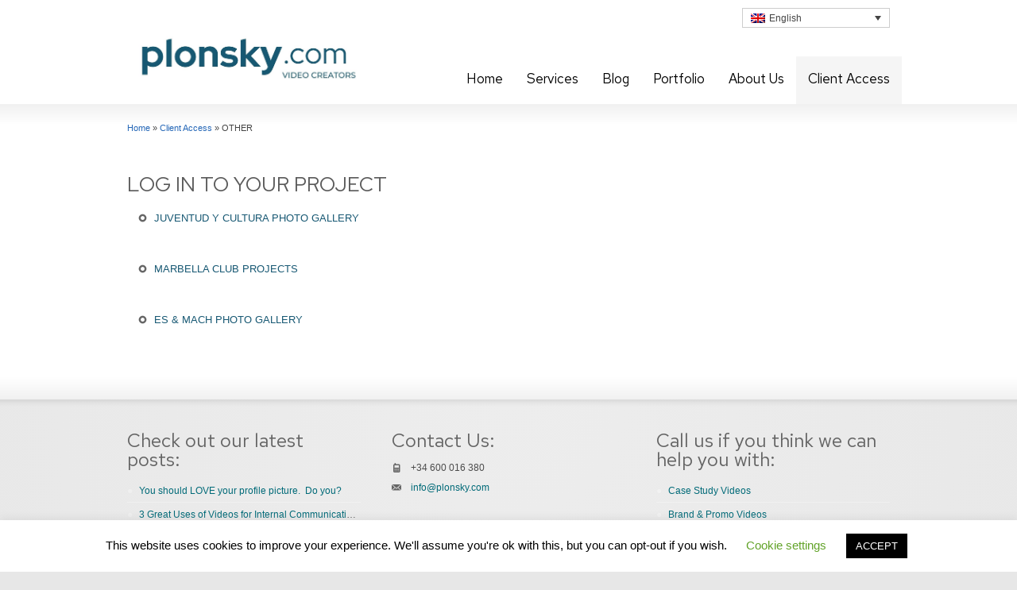

--- FILE ---
content_type: text/html; charset=UTF-8
request_url: https://plonsky.com/client-access/other/
body_size: 18162
content:
<!DOCTYPE html>
<!--[if gt IE 8]><!--> <html class="no-js" lang="en-US"> <!--<![endif]-->
<head>
<meta charset="UTF-8" />
<!--[if IE]>
<meta http-equiv="X-UA-Compatible" content="IE=edge,chrome=1" />
<![endif]-->
<meta name="viewport" content="width=device-width, minimum-scale=1.0, initial-scale=1.0, user-scalable=no" />
<!-- Theme Favicons -->
<link rel="apple-touch-icon" sizes="144x144" href="https://plonsky.com/wp-content/themes/striking_r/images/apple-touch-icon.png" />
<meta name="msapplication-config" content="none"/>
<!-- Feeds and Pingback -->
<link rel="profile" href="https://gmpg.org/xfn/11" />
<link rel="alternate" type="application/rss+xml" title="Plonsky Productions RSS2 Feed" href="https://plonsky.com/feed/" /> 
<link rel="pingback" href="https://plonsky.com/xmlrpc.php" />
<title>OTHER | Plonsky Productions | International video company based in Europe</title>
<meta name='robots' content='max-image-preview:large' />
<link rel="alternate" hreflang="en-us" href="https://plonsky.com/client-access/other/" />
<link rel="alternate" hreflang="es-es" href="https://plonsky.com/es/area-de-clientes/otros/" />
<link rel="alternate" hreflang="x-default" href="https://plonsky.com/client-access/other/" />

<!-- Google Tag Manager for WordPress by gtm4wp.com -->
<script data-cfasync="false" data-pagespeed-no-defer>
	var gtm4wp_datalayer_name = "dataLayer";
	var dataLayer = dataLayer || [];
</script>
<!-- End Google Tag Manager for WordPress by gtm4wp.com --><link rel='dns-prefetch' href='//www.googletagmanager.com' />
<link rel="alternate" type="application/rss+xml" title="Plonsky Productions &raquo; Feed" href="https://plonsky.com/feed/" />
<link rel="alternate" title="oEmbed (JSON)" type="application/json+oembed" href="https://plonsky.com/wp-json/oembed/1.0/embed?url=https%3A%2F%2Fplonsky.com%2Fclient-access%2Fother%2F" />
<link rel="alternate" title="oEmbed (XML)" type="text/xml+oembed" href="https://plonsky.com/wp-json/oembed/1.0/embed?url=https%3A%2F%2Fplonsky.com%2Fclient-access%2Fother%2F&#038;format=xml" />
<style id='wp-img-auto-sizes-contain-inline-css' type='text/css'>
img:is([sizes=auto i],[sizes^="auto," i]){contain-intrinsic-size:3000px 1500px}
/*# sourceURL=wp-img-auto-sizes-contain-inline-css */
</style>
<style id='wp-emoji-styles-inline-css' type='text/css'>

	img.wp-smiley, img.emoji {
		display: inline !important;
		border: none !important;
		box-shadow: none !important;
		height: 1em !important;
		width: 1em !important;
		margin: 0 0.07em !important;
		vertical-align: -0.1em !important;
		background: none !important;
		padding: 0 !important;
	}
/*# sourceURL=wp-emoji-styles-inline-css */
</style>
<link rel='stylesheet' id='wp-block-library-css' href='https://plonsky.com/wp-includes/css/dist/block-library/style.min.css?ver=39a85f646c65612d171d2af50af43b2d' type='text/css' media='all' />
<style id='global-styles-inline-css' type='text/css'>
:root{--wp--preset--aspect-ratio--square: 1;--wp--preset--aspect-ratio--4-3: 4/3;--wp--preset--aspect-ratio--3-4: 3/4;--wp--preset--aspect-ratio--3-2: 3/2;--wp--preset--aspect-ratio--2-3: 2/3;--wp--preset--aspect-ratio--16-9: 16/9;--wp--preset--aspect-ratio--9-16: 9/16;--wp--preset--color--black: #000000;--wp--preset--color--cyan-bluish-gray: #abb8c3;--wp--preset--color--white: #ffffff;--wp--preset--color--pale-pink: #f78da7;--wp--preset--color--vivid-red: #cf2e2e;--wp--preset--color--luminous-vivid-orange: #ff6900;--wp--preset--color--luminous-vivid-amber: #fcb900;--wp--preset--color--light-green-cyan: #7bdcb5;--wp--preset--color--vivid-green-cyan: #00d084;--wp--preset--color--pale-cyan-blue: #8ed1fc;--wp--preset--color--vivid-cyan-blue: #0693e3;--wp--preset--color--vivid-purple: #9b51e0;--wp--preset--gradient--vivid-cyan-blue-to-vivid-purple: linear-gradient(135deg,rgb(6,147,227) 0%,rgb(155,81,224) 100%);--wp--preset--gradient--light-green-cyan-to-vivid-green-cyan: linear-gradient(135deg,rgb(122,220,180) 0%,rgb(0,208,130) 100%);--wp--preset--gradient--luminous-vivid-amber-to-luminous-vivid-orange: linear-gradient(135deg,rgb(252,185,0) 0%,rgb(255,105,0) 100%);--wp--preset--gradient--luminous-vivid-orange-to-vivid-red: linear-gradient(135deg,rgb(255,105,0) 0%,rgb(207,46,46) 100%);--wp--preset--gradient--very-light-gray-to-cyan-bluish-gray: linear-gradient(135deg,rgb(238,238,238) 0%,rgb(169,184,195) 100%);--wp--preset--gradient--cool-to-warm-spectrum: linear-gradient(135deg,rgb(74,234,220) 0%,rgb(151,120,209) 20%,rgb(207,42,186) 40%,rgb(238,44,130) 60%,rgb(251,105,98) 80%,rgb(254,248,76) 100%);--wp--preset--gradient--blush-light-purple: linear-gradient(135deg,rgb(255,206,236) 0%,rgb(152,150,240) 100%);--wp--preset--gradient--blush-bordeaux: linear-gradient(135deg,rgb(254,205,165) 0%,rgb(254,45,45) 50%,rgb(107,0,62) 100%);--wp--preset--gradient--luminous-dusk: linear-gradient(135deg,rgb(255,203,112) 0%,rgb(199,81,192) 50%,rgb(65,88,208) 100%);--wp--preset--gradient--pale-ocean: linear-gradient(135deg,rgb(255,245,203) 0%,rgb(182,227,212) 50%,rgb(51,167,181) 100%);--wp--preset--gradient--electric-grass: linear-gradient(135deg,rgb(202,248,128) 0%,rgb(113,206,126) 100%);--wp--preset--gradient--midnight: linear-gradient(135deg,rgb(2,3,129) 0%,rgb(40,116,252) 100%);--wp--preset--font-size--small: 13px;--wp--preset--font-size--medium: 20px;--wp--preset--font-size--large: 36px;--wp--preset--font-size--x-large: 42px;--wp--preset--spacing--20: 0.44rem;--wp--preset--spacing--30: 0.67rem;--wp--preset--spacing--40: 1rem;--wp--preset--spacing--50: 1.5rem;--wp--preset--spacing--60: 2.25rem;--wp--preset--spacing--70: 3.38rem;--wp--preset--spacing--80: 5.06rem;--wp--preset--shadow--natural: 6px 6px 9px rgba(0, 0, 0, 0.2);--wp--preset--shadow--deep: 12px 12px 50px rgba(0, 0, 0, 0.4);--wp--preset--shadow--sharp: 6px 6px 0px rgba(0, 0, 0, 0.2);--wp--preset--shadow--outlined: 6px 6px 0px -3px rgb(255, 255, 255), 6px 6px rgb(0, 0, 0);--wp--preset--shadow--crisp: 6px 6px 0px rgb(0, 0, 0);}:where(.is-layout-flex){gap: 0.5em;}:where(.is-layout-grid){gap: 0.5em;}body .is-layout-flex{display: flex;}.is-layout-flex{flex-wrap: wrap;align-items: center;}.is-layout-flex > :is(*, div){margin: 0;}body .is-layout-grid{display: grid;}.is-layout-grid > :is(*, div){margin: 0;}:where(.wp-block-columns.is-layout-flex){gap: 2em;}:where(.wp-block-columns.is-layout-grid){gap: 2em;}:where(.wp-block-post-template.is-layout-flex){gap: 1.25em;}:where(.wp-block-post-template.is-layout-grid){gap: 1.25em;}.has-black-color{color: var(--wp--preset--color--black) !important;}.has-cyan-bluish-gray-color{color: var(--wp--preset--color--cyan-bluish-gray) !important;}.has-white-color{color: var(--wp--preset--color--white) !important;}.has-pale-pink-color{color: var(--wp--preset--color--pale-pink) !important;}.has-vivid-red-color{color: var(--wp--preset--color--vivid-red) !important;}.has-luminous-vivid-orange-color{color: var(--wp--preset--color--luminous-vivid-orange) !important;}.has-luminous-vivid-amber-color{color: var(--wp--preset--color--luminous-vivid-amber) !important;}.has-light-green-cyan-color{color: var(--wp--preset--color--light-green-cyan) !important;}.has-vivid-green-cyan-color{color: var(--wp--preset--color--vivid-green-cyan) !important;}.has-pale-cyan-blue-color{color: var(--wp--preset--color--pale-cyan-blue) !important;}.has-vivid-cyan-blue-color{color: var(--wp--preset--color--vivid-cyan-blue) !important;}.has-vivid-purple-color{color: var(--wp--preset--color--vivid-purple) !important;}.has-black-background-color{background-color: var(--wp--preset--color--black) !important;}.has-cyan-bluish-gray-background-color{background-color: var(--wp--preset--color--cyan-bluish-gray) !important;}.has-white-background-color{background-color: var(--wp--preset--color--white) !important;}.has-pale-pink-background-color{background-color: var(--wp--preset--color--pale-pink) !important;}.has-vivid-red-background-color{background-color: var(--wp--preset--color--vivid-red) !important;}.has-luminous-vivid-orange-background-color{background-color: var(--wp--preset--color--luminous-vivid-orange) !important;}.has-luminous-vivid-amber-background-color{background-color: var(--wp--preset--color--luminous-vivid-amber) !important;}.has-light-green-cyan-background-color{background-color: var(--wp--preset--color--light-green-cyan) !important;}.has-vivid-green-cyan-background-color{background-color: var(--wp--preset--color--vivid-green-cyan) !important;}.has-pale-cyan-blue-background-color{background-color: var(--wp--preset--color--pale-cyan-blue) !important;}.has-vivid-cyan-blue-background-color{background-color: var(--wp--preset--color--vivid-cyan-blue) !important;}.has-vivid-purple-background-color{background-color: var(--wp--preset--color--vivid-purple) !important;}.has-black-border-color{border-color: var(--wp--preset--color--black) !important;}.has-cyan-bluish-gray-border-color{border-color: var(--wp--preset--color--cyan-bluish-gray) !important;}.has-white-border-color{border-color: var(--wp--preset--color--white) !important;}.has-pale-pink-border-color{border-color: var(--wp--preset--color--pale-pink) !important;}.has-vivid-red-border-color{border-color: var(--wp--preset--color--vivid-red) !important;}.has-luminous-vivid-orange-border-color{border-color: var(--wp--preset--color--luminous-vivid-orange) !important;}.has-luminous-vivid-amber-border-color{border-color: var(--wp--preset--color--luminous-vivid-amber) !important;}.has-light-green-cyan-border-color{border-color: var(--wp--preset--color--light-green-cyan) !important;}.has-vivid-green-cyan-border-color{border-color: var(--wp--preset--color--vivid-green-cyan) !important;}.has-pale-cyan-blue-border-color{border-color: var(--wp--preset--color--pale-cyan-blue) !important;}.has-vivid-cyan-blue-border-color{border-color: var(--wp--preset--color--vivid-cyan-blue) !important;}.has-vivid-purple-border-color{border-color: var(--wp--preset--color--vivid-purple) !important;}.has-vivid-cyan-blue-to-vivid-purple-gradient-background{background: var(--wp--preset--gradient--vivid-cyan-blue-to-vivid-purple) !important;}.has-light-green-cyan-to-vivid-green-cyan-gradient-background{background: var(--wp--preset--gradient--light-green-cyan-to-vivid-green-cyan) !important;}.has-luminous-vivid-amber-to-luminous-vivid-orange-gradient-background{background: var(--wp--preset--gradient--luminous-vivid-amber-to-luminous-vivid-orange) !important;}.has-luminous-vivid-orange-to-vivid-red-gradient-background{background: var(--wp--preset--gradient--luminous-vivid-orange-to-vivid-red) !important;}.has-very-light-gray-to-cyan-bluish-gray-gradient-background{background: var(--wp--preset--gradient--very-light-gray-to-cyan-bluish-gray) !important;}.has-cool-to-warm-spectrum-gradient-background{background: var(--wp--preset--gradient--cool-to-warm-spectrum) !important;}.has-blush-light-purple-gradient-background{background: var(--wp--preset--gradient--blush-light-purple) !important;}.has-blush-bordeaux-gradient-background{background: var(--wp--preset--gradient--blush-bordeaux) !important;}.has-luminous-dusk-gradient-background{background: var(--wp--preset--gradient--luminous-dusk) !important;}.has-pale-ocean-gradient-background{background: var(--wp--preset--gradient--pale-ocean) !important;}.has-electric-grass-gradient-background{background: var(--wp--preset--gradient--electric-grass) !important;}.has-midnight-gradient-background{background: var(--wp--preset--gradient--midnight) !important;}.has-small-font-size{font-size: var(--wp--preset--font-size--small) !important;}.has-medium-font-size{font-size: var(--wp--preset--font-size--medium) !important;}.has-large-font-size{font-size: var(--wp--preset--font-size--large) !important;}.has-x-large-font-size{font-size: var(--wp--preset--font-size--x-large) !important;}
/*# sourceURL=global-styles-inline-css */
</style>

<style id='classic-theme-styles-inline-css' type='text/css'>
/*! This file is auto-generated */
.wp-block-button__link{color:#fff;background-color:#32373c;border-radius:9999px;box-shadow:none;text-decoration:none;padding:calc(.667em + 2px) calc(1.333em + 2px);font-size:1.125em}.wp-block-file__button{background:#32373c;color:#fff;text-decoration:none}
/*# sourceURL=/wp-includes/css/classic-themes.min.css */
</style>
<link rel='stylesheet' id='cookie-law-info-css' href='https://plonsky.com/wp-content/plugins/cookie-law-info/legacy/public/css/cookie-law-info-public.css?ver=3.3.9.1' type='text/css' media='all' />
<link rel='stylesheet' id='cookie-law-info-gdpr-css' href='https://plonsky.com/wp-content/plugins/cookie-law-info/legacy/public/css/cookie-law-info-gdpr.css?ver=3.3.9.1' type='text/css' media='all' />
<link rel='stylesheet' id='SFSImainCss-css' href='https://plonsky.com/wp-content/plugins/ultimate-social-media-icons/css/sfsi-style.css?ver=2.9.6' type='text/css' media='all' />
<link rel='stylesheet' id='wpml-legacy-dropdown-0-css' href='https://plonsky.com/wp-content/plugins/sitepress-multilingual-cms/templates/language-switchers/legacy-dropdown/style.min.css?ver=1' type='text/css' media='all' />
<style id='wpml-legacy-dropdown-0-inline-css' type='text/css'>
.wpml-ls-sidebars-sidebar-top-area{background-color:#eeeeee;}.wpml-ls-sidebars-sidebar-top-area, .wpml-ls-sidebars-sidebar-top-area .wpml-ls-sub-menu, .wpml-ls-sidebars-sidebar-top-area a {border-color:#cdcdcd;}.wpml-ls-sidebars-sidebar-top-area a, .wpml-ls-sidebars-sidebar-top-area .wpml-ls-sub-menu a, .wpml-ls-sidebars-sidebar-top-area .wpml-ls-sub-menu a:link, .wpml-ls-sidebars-sidebar-top-area li:not(.wpml-ls-current-language) .wpml-ls-link, .wpml-ls-sidebars-sidebar-top-area li:not(.wpml-ls-current-language) .wpml-ls-link:link {color:#444444;background-color:#ffffff;}.wpml-ls-sidebars-sidebar-top-area .wpml-ls-sub-menu a:hover,.wpml-ls-sidebars-sidebar-top-area .wpml-ls-sub-menu a:focus, .wpml-ls-sidebars-sidebar-top-area .wpml-ls-sub-menu a:link:hover, .wpml-ls-sidebars-sidebar-top-area .wpml-ls-sub-menu a:link:focus {color:#000000;background-color:#eeeeee;}.wpml-ls-sidebars-sidebar-top-area .wpml-ls-current-language > a {color:#444444;background-color:#ffffff;}.wpml-ls-sidebars-sidebar-top-area .wpml-ls-current-language:hover>a, .wpml-ls-sidebars-sidebar-top-area .wpml-ls-current-language>a:focus {color:#000000;background-color:#eeeeee;}
.wpml-ls-sidebars-sidebar-top-area{background-color:#eeeeee;}.wpml-ls-sidebars-sidebar-top-area, .wpml-ls-sidebars-sidebar-top-area .wpml-ls-sub-menu, .wpml-ls-sidebars-sidebar-top-area a {border-color:#cdcdcd;}.wpml-ls-sidebars-sidebar-top-area a, .wpml-ls-sidebars-sidebar-top-area .wpml-ls-sub-menu a, .wpml-ls-sidebars-sidebar-top-area .wpml-ls-sub-menu a:link, .wpml-ls-sidebars-sidebar-top-area li:not(.wpml-ls-current-language) .wpml-ls-link, .wpml-ls-sidebars-sidebar-top-area li:not(.wpml-ls-current-language) .wpml-ls-link:link {color:#444444;background-color:#ffffff;}.wpml-ls-sidebars-sidebar-top-area .wpml-ls-sub-menu a:hover,.wpml-ls-sidebars-sidebar-top-area .wpml-ls-sub-menu a:focus, .wpml-ls-sidebars-sidebar-top-area .wpml-ls-sub-menu a:link:hover, .wpml-ls-sidebars-sidebar-top-area .wpml-ls-sub-menu a:link:focus {color:#000000;background-color:#eeeeee;}.wpml-ls-sidebars-sidebar-top-area .wpml-ls-current-language > a {color:#444444;background-color:#ffffff;}.wpml-ls-sidebars-sidebar-top-area .wpml-ls-current-language:hover>a, .wpml-ls-sidebars-sidebar-top-area .wpml-ls-current-language>a:focus {color:#000000;background-color:#eeeeee;}
.wpml-ls-statics-shortcode_actions{background-color:#eeeeee;}.wpml-ls-statics-shortcode_actions, .wpml-ls-statics-shortcode_actions .wpml-ls-sub-menu, .wpml-ls-statics-shortcode_actions a {border-color:#cdcdcd;}.wpml-ls-statics-shortcode_actions a, .wpml-ls-statics-shortcode_actions .wpml-ls-sub-menu a, .wpml-ls-statics-shortcode_actions .wpml-ls-sub-menu a:link, .wpml-ls-statics-shortcode_actions li:not(.wpml-ls-current-language) .wpml-ls-link, .wpml-ls-statics-shortcode_actions li:not(.wpml-ls-current-language) .wpml-ls-link:link {color:#444444;background-color:#ffffff;}.wpml-ls-statics-shortcode_actions .wpml-ls-sub-menu a:hover,.wpml-ls-statics-shortcode_actions .wpml-ls-sub-menu a:focus, .wpml-ls-statics-shortcode_actions .wpml-ls-sub-menu a:link:hover, .wpml-ls-statics-shortcode_actions .wpml-ls-sub-menu a:link:focus {color:#000000;background-color:#eeeeee;}.wpml-ls-statics-shortcode_actions .wpml-ls-current-language > a {color:#444444;background-color:#ffffff;}.wpml-ls-statics-shortcode_actions .wpml-ls-current-language:hover>a, .wpml-ls-statics-shortcode_actions .wpml-ls-current-language>a:focus {color:#000000;background-color:#eeeeee;}
/*# sourceURL=wpml-legacy-dropdown-0-inline-css */
</style>
<link rel='stylesheet' id='wpml-legacy-horizontal-list-0-css' href='https://plonsky.com/wp-content/plugins/sitepress-multilingual-cms/templates/language-switchers/legacy-list-horizontal/style.min.css?ver=1' type='text/css' media='all' />
<style id='wpml-legacy-horizontal-list-0-inline-css' type='text/css'>
.wpml-ls-statics-footer{background-color:#eeeeee;}.wpml-ls-statics-footer, .wpml-ls-statics-footer .wpml-ls-sub-menu, .wpml-ls-statics-footer a {border-color:#cdcdcd;}.wpml-ls-statics-footer a, .wpml-ls-statics-footer .wpml-ls-sub-menu a, .wpml-ls-statics-footer .wpml-ls-sub-menu a:link, .wpml-ls-statics-footer li:not(.wpml-ls-current-language) .wpml-ls-link, .wpml-ls-statics-footer li:not(.wpml-ls-current-language) .wpml-ls-link:link {color:#444444;background-color:#ffffff;}.wpml-ls-statics-footer .wpml-ls-sub-menu a:hover,.wpml-ls-statics-footer .wpml-ls-sub-menu a:focus, .wpml-ls-statics-footer .wpml-ls-sub-menu a:link:hover, .wpml-ls-statics-footer .wpml-ls-sub-menu a:link:focus {color:#000000;background-color:#eeeeee;}.wpml-ls-statics-footer .wpml-ls-current-language > a {color:#444444;background-color:#ffffff;}.wpml-ls-statics-footer .wpml-ls-current-language:hover>a, .wpml-ls-statics-footer .wpml-ls-current-language>a:focus {color:#000000;background-color:#eeeeee;}
/*# sourceURL=wpml-legacy-horizontal-list-0-inline-css */
</style>
<link rel='stylesheet' id='cms-navigation-style-base-css' href='https://plonsky.com/wp-content/plugins/wpml-cms-nav/res/css/cms-navigation-base.css?ver=1.5.6' type='text/css' media='screen' />
<link rel='stylesheet' id='cms-navigation-style-css' href='https://plonsky.com/wp-content/plugins/wpml-cms-nav/res/css/cms-navigation.css?ver=1.5.6' type='text/css' media='screen' />
<link rel='stylesheet' id='theme-themeicons-style-css' href='https://plonsky.com/wp-content/themes/striking_r/icons/themeicons/style.min.css?ver=39a85f646c65612d171d2af50af43b2d' type='text/css' media='all' />
<link rel='stylesheet' id='theme-style-css' href='https://plonsky.com/wp-content/themes/striking_r/css/screen.min.css?ver=39a85f646c65612d171d2af50af43b2d' type='text/css' media='all' />
<link rel='stylesheet' id='theme-icons-awesome-css' href='https://plonsky.com/wp-content/themes/striking_r/icons/awesome/css/font-awesome.min.css?ver=39a85f646c65612d171d2af50af43b2d' type='text/css' media='all' />
<link rel='stylesheet' id='theme-responsive-css' href='https://plonsky.com/wp-content/themes/striking_r/css/responsive.min.css?ver=39a85f646c65612d171d2af50af43b2d' type='text/css' media='all' />
<link rel='stylesheet' id='theme-skin-css' href='https://plonsky.com/wp-content/uploads/strikingr/skin.css?ver=1.747.731.989' type='text/css' media='all' />
<link rel='stylesheet' id='theme-google-font|Be-Vietnam:300-css' href='https://fonts.googleapis.com/css?family=Be+Vietnam%3A300&#038;subset=latin%2Clatin-ext&#038;ver=6.9' type='text/css' media='all' />
<link rel='stylesheet' id='theme-google-font|Red-Hat-Display-css' href='https://fonts.googleapis.com/css?family=Red+Hat+Display&#038;ver=6.9' type='text/css' media='all' />
<link rel='stylesheet' id='theme-google-font|Red-Hat-Display:400italic-css' href='https://fonts.googleapis.com/css?family=Red+Hat+Display%3A400italic&#038;ver=6.9' type='text/css' media='all' />
<link rel='stylesheet' id='theme-google-font|Red-Hat-Text-css' href='https://fonts.googleapis.com/css?family=Red+Hat+Text&#038;ver=6.9' type='text/css' media='all' />
<link rel='stylesheet' id='theme-google-font|Red-Hat-Text:500-css' href='https://fonts.googleapis.com/css?family=Red+Hat+Text%3A500&#038;ver=6.9' type='text/css' media='all' />
<script type="text/javascript" src="https://plonsky.com/wp-includes/js/jquery/jquery.min.js?ver=3.7.1" id="jquery-core-js"></script>
<script type="text/javascript" src="https://plonsky.com/wp-includes/js/jquery/jquery-migrate.min.js?ver=3.4.1" id="jquery-migrate-js"></script>
<script type="text/javascript" id="cookie-law-info-js-extra">
/* <![CDATA[ */
var Cli_Data = {"nn_cookie_ids":[],"cookielist":[],"non_necessary_cookies":[],"ccpaEnabled":"","ccpaRegionBased":"","ccpaBarEnabled":"","strictlyEnabled":["necessary","obligatoire"],"ccpaType":"gdpr","js_blocking":"","custom_integration":"","triggerDomRefresh":"","secure_cookies":""};
var cli_cookiebar_settings = {"animate_speed_hide":"500","animate_speed_show":"500","background":"#FFF","border":"#b1a6a6c2","border_on":"","button_1_button_colour":"#000","button_1_button_hover":"#000000","button_1_link_colour":"#fff","button_1_as_button":"1","button_1_new_win":"","button_2_button_colour":"#333","button_2_button_hover":"#292929","button_2_link_colour":"#444","button_2_as_button":"","button_2_hidebar":"","button_3_button_colour":"#000","button_3_button_hover":"#000000","button_3_link_colour":"#fff","button_3_as_button":"1","button_3_new_win":"","button_4_button_colour":"#000","button_4_button_hover":"#000000","button_4_link_colour":"#62a329","button_4_as_button":"","button_7_button_colour":"#61a229","button_7_button_hover":"#4e8221","button_7_link_colour":"#fff","button_7_as_button":"1","button_7_new_win":"","font_family":"inherit","header_fix":"","notify_animate_hide":"1","notify_animate_show":"","notify_div_id":"#cookie-law-info-bar","notify_position_horizontal":"right","notify_position_vertical":"bottom","scroll_close":"","scroll_close_reload":"","accept_close_reload":"","reject_close_reload":"","showagain_tab":"1","showagain_background":"#fff","showagain_border":"#000","showagain_div_id":"#cookie-law-info-again","showagain_x_position":"100px","text":"#000","show_once_yn":"1","show_once":"10000","logging_on":"","as_popup":"","popup_overlay":"1","bar_heading_text":"","cookie_bar_as":"banner","popup_showagain_position":"bottom-right","widget_position":"left"};
var log_object = {"ajax_url":"https://plonsky.com/wp-admin/admin-ajax.php"};
//# sourceURL=cookie-law-info-js-extra
/* ]]> */
</script>
<script type="text/javascript" src="https://plonsky.com/wp-content/plugins/cookie-law-info/legacy/public/js/cookie-law-info-public.js?ver=3.3.9.1" id="cookie-law-info-js"></script>
<script type="text/javascript" src="//plonsky.com/wp-content/plugins/revslider/sr6/assets/js/rbtools.min.js?ver=6.7.25" async id="tp-tools-js"></script>
<script type="text/javascript" src="//plonsky.com/wp-content/plugins/revslider/sr6/assets/js/rs6.min.js?ver=6.7.25" async id="revmin-js"></script>
<script type="text/javascript" src="https://plonsky.com/wp-content/plugins/sitepress-multilingual-cms/templates/language-switchers/legacy-dropdown/script.min.js?ver=1" id="wpml-legacy-dropdown-0-js"></script>
<script type="text/javascript" src="https://plonsky.com/wp-content/themes/striking_r/js/jquery.fancybox.min.js?ver=2.1.5" id="jquery-fancybox-js"></script>
<script type="text/javascript" src="https://plonsky.com/wp-content/themes/striking_r/js/custom.combine.js?ver=39a85f646c65612d171d2af50af43b2d" id="custom-js-js"></script>
<link rel="https://api.w.org/" href="https://plonsky.com/wp-json/" /><link rel="alternate" title="JSON" type="application/json" href="https://plonsky.com/wp-json/wp/v2/pages/5707" /><link rel="canonical" href="https://plonsky.com/client-access/other/" />
<meta name="generator" content="WPML ver:4.8.6 stt:1,2;" />

<meta http-equiv="X-UA-Compatible" content="chrome=1" /><meta name="generator" content="Site Kit by Google 1.170.0" /><meta name="generator" content="Striking Multiflex Framework Extension Plugin v2.4.2 - Build : 23 december 2024" />
<meta name="follow.[base64]" content="8Wy8xlErKvev5jcZpBWC"/>
<!-- Google Tag Manager for WordPress by gtm4wp.com -->
<!-- GTM Container placement set to footer -->
<script data-cfasync="false" data-pagespeed-no-defer>
	var dataLayer_content = {"pagePostType":"page","pagePostType2":"single-page","pagePostAuthor":"mgrandela"};
	dataLayer.push( dataLayer_content );
</script>
<script data-cfasync="false" data-pagespeed-no-defer>
(function(w,d,s,l,i){w[l]=w[l]||[];w[l].push({'gtm.start':
new Date().getTime(),event:'gtm.js'});var f=d.getElementsByTagName(s)[0],
j=d.createElement(s),dl=l!='dataLayer'?'&l='+l:'';j.async=true;j.src=
'//www.googletagmanager.com/gtm.js?id='+i+dl;f.parentNode.insertBefore(j,f);
})(window,document,'script','dataLayer','GTM-5BS5KXR');
</script>
<!-- End Google Tag Manager for WordPress by gtm4wp.com --><script type="text/javascript">var theme_url='https://plonsky.com/wp-content/themes/striking_r';
var image_url='https://plonsky.com/wp-content/themes/striking_r/images';
var responsve_image_resize=true;
var responsive_image_upsize_only=true;
var images_have_resized_once=false;
var fancybox_options = {
	skin:'theme',
	title_type:'float',
	width:800,
	height:600,
	autoSize:true,
	autoWidth:false,
	autoHeight:false,
	fitToView:false,
	aspectRatio:false,
	arrows:true,
	closeBtn:true,
	closeClick:false,
	nextClick:false,
	autoPlay:false,
	playSpeed:3000,
	preload:3,
	loop:true,
	thumbnail:true,
	thumbnail_width:50,
	thumbnail_height:50,
	thumbnail_position:'bottom'
};
var pie_progress_bar_color = "#175873",
	pie_progress_track_color = "#e5e5e5";
var gallery_loading_speed = 100;
var nav2select_indentString = "–";
var nav2select_defaultText = "Navigate to...";
var responsive_menu_location = "manual";
var responsive_menu_position = "";
var theme_retina_multiplier="2x";
var theme_global_post_id=5707;</script>

<!-- Google Tag Manager snippet added by Site Kit -->
<script type="text/javascript">
/* <![CDATA[ */

			( function( w, d, s, l, i ) {
				w[l] = w[l] || [];
				w[l].push( {'gtm.start': new Date().getTime(), event: 'gtm.js'} );
				var f = d.getElementsByTagName( s )[0],
					j = d.createElement( s ), dl = l != 'dataLayer' ? '&l=' + l : '';
				j.async = true;
				j.src = 'https://www.googletagmanager.com/gtm.js?id=' + i + dl;
				f.parentNode.insertBefore( j, f );
			} )( window, document, 'script', 'dataLayer', 'GTM-5BS5KXR' );
			
/* ]]> */
</script>

<!-- End Google Tag Manager snippet added by Site Kit -->
<meta name="generator" content="Powered by Slider Revolution 6.7.25 - responsive, Mobile-Friendly Slider Plugin for WordPress with comfortable drag and drop interface." />
<script>function setREVStartSize(e){
			//window.requestAnimationFrame(function() {
				window.RSIW = window.RSIW===undefined ? window.innerWidth : window.RSIW;
				window.RSIH = window.RSIH===undefined ? window.innerHeight : window.RSIH;
				try {
					var pw = document.getElementById(e.c).parentNode.offsetWidth,
						newh;
					pw = pw===0 || isNaN(pw) || (e.l=="fullwidth" || e.layout=="fullwidth") ? window.RSIW : pw;
					e.tabw = e.tabw===undefined ? 0 : parseInt(e.tabw);
					e.thumbw = e.thumbw===undefined ? 0 : parseInt(e.thumbw);
					e.tabh = e.tabh===undefined ? 0 : parseInt(e.tabh);
					e.thumbh = e.thumbh===undefined ? 0 : parseInt(e.thumbh);
					e.tabhide = e.tabhide===undefined ? 0 : parseInt(e.tabhide);
					e.thumbhide = e.thumbhide===undefined ? 0 : parseInt(e.thumbhide);
					e.mh = e.mh===undefined || e.mh=="" || e.mh==="auto" ? 0 : parseInt(e.mh,0);
					if(e.layout==="fullscreen" || e.l==="fullscreen")
						newh = Math.max(e.mh,window.RSIH);
					else{
						e.gw = Array.isArray(e.gw) ? e.gw : [e.gw];
						for (var i in e.rl) if (e.gw[i]===undefined || e.gw[i]===0) e.gw[i] = e.gw[i-1];
						e.gh = e.el===undefined || e.el==="" || (Array.isArray(e.el) && e.el.length==0)? e.gh : e.el;
						e.gh = Array.isArray(e.gh) ? e.gh : [e.gh];
						for (var i in e.rl) if (e.gh[i]===undefined || e.gh[i]===0) e.gh[i] = e.gh[i-1];
											
						var nl = new Array(e.rl.length),
							ix = 0,
							sl;
						e.tabw = e.tabhide>=pw ? 0 : e.tabw;
						e.thumbw = e.thumbhide>=pw ? 0 : e.thumbw;
						e.tabh = e.tabhide>=pw ? 0 : e.tabh;
						e.thumbh = e.thumbhide>=pw ? 0 : e.thumbh;
						for (var i in e.rl) nl[i] = e.rl[i]<window.RSIW ? 0 : e.rl[i];
						sl = nl[0];
						for (var i in nl) if (sl>nl[i] && nl[i]>0) { sl = nl[i]; ix=i;}
						var m = pw>(e.gw[ix]+e.tabw+e.thumbw) ? 1 : (pw-(e.tabw+e.thumbw)) / (e.gw[ix]);
						newh =  (e.gh[ix] * m) + (e.tabh + e.thumbh);
					}
					var el = document.getElementById(e.c);
					if (el!==null && el) el.style.height = newh+"px";
					el = document.getElementById(e.c+"_wrapper");
					if (el!==null && el) {
						el.style.height = newh+"px";
						el.style.display = "block";
					}
				} catch(e){
					console.log("Failure at Presize of Slider:" + e)
				}
			//});
		  };</script>
<link rel='stylesheet' id='rs-plugin-settings-css' href='//plonsky.com/wp-content/plugins/revslider/sr6/assets/css/rs6.css?ver=6.7.25' type='text/css' media='all' />
<style id='rs-plugin-settings-inline-css' type='text/css'>
#rs-demo-id {}
/*# sourceURL=rs-plugin-settings-inline-css */
</style>
</head>
<body data-rsssl=1 class="wp-singular page-template-default page page-id-5707 page-parent page-child parent-pageid-3773 wp-theme-striking_r sfsi_actvite_theme_default responsive has-shadow has-gradient current-language-english  no-featured-header">
		<!-- Google Tag Manager (noscript) snippet added by Site Kit -->
		<noscript>
			<iframe src="https://www.googletagmanager.com/ns.html?id=GTM-5BS5KXR" height="0" width="0" style="display:none;visibility:hidden"></iframe>
		</noscript>
		<!-- End Google Tag Manager (noscript) snippet added by Site Kit -->
		<div class="body-wrapper">
<header id="header">
	<div class="inner">
		<div id="logo" class="theme_logo_img" itemscope="itemscope" itemtype="https://schema.org/Organisation" ><a href="https://plonsky.com/" itemprop="url" ><img class="site-logo ie_png" width="300" height="109" src="https://plonsky.com/wp-content/uploads/2025/01/Plonsky-Logo-2-White-1000x1000-rect.jpg" title="Plonsky Productions" alt="" itemprop="logo" /></a></div><div id="top_area"><section id="icl_lang_sel_widget-6" class="widget widget_icl_lang_sel_widget">
<div
	 class="wpml-ls-sidebars-sidebar-top-area wpml-ls wpml-ls-legacy-dropdown js-wpml-ls-legacy-dropdown" id="lang_sel">
	<ul role="menu">

		<li role="none" tabindex="0" class="wpml-ls-slot-sidebar-top-area wpml-ls-item wpml-ls-item-en wpml-ls-current-language wpml-ls-first-item wpml-ls-item-legacy-dropdown">
			<a href="#" class="js-wpml-ls-item-toggle wpml-ls-item-toggle lang_sel_sel icl-en" role="menuitem" title="Switch to English">
                            <img
            class="wpml-ls-flag iclflag"
            src="https://plonsky.com/wp-content/plugins/sitepress-multilingual-cms/res/flags/en.png"
            alt=""
            
            
    /><span class="wpml-ls-native icl_lang_sel_native" role="menuitem">English</span></a>

			<ul class="wpml-ls-sub-menu" role="menu">
				
					<li class="icl-es wpml-ls-slot-sidebar-top-area wpml-ls-item wpml-ls-item-es wpml-ls-last-item" role="none">
						<a href="https://plonsky.com/es/area-de-clientes/otros/" class="wpml-ls-link" role="menuitem" aria-label="Switch to Español" title="Switch to Español">
                                        <img
            class="wpml-ls-flag iclflag"
            src="https://plonsky.com/wp-content/plugins/sitepress-multilingual-cms/res/flags/es.png"
            alt=""
            
            
    /><span class="wpml-ls-native icl_lang_sel_native" lang="es">Español</span></a>
					</li>

							</ul>

		</li>

	</ul>
</div>
</section></div>		<nav id="navigation" class="jqueryslidemenu"><ul id="menu-navigation" class="menu"><li ><a href="https://plonsky.com">Home</a></li><li class="page_item page-item-39939 page_item_has_children has-children"><a href="https://plonsky.com/services/">Services</a>
<ul class='children'>
	<li class="page_item page-item-1627"><a href="https://plonsky.com/services/corporate/">Brand &#038; Promo Videos</a></li>
	<li class="page_item page-item-37845"><a href="https://plonsky.com/services/case-study-videos/">Case Study Videos</a></li>
	<li class="page_item page-item-39902"><a href="https://plonsky.com/services/events-incentives/">Events and Incentives Photo and Video</a></li>
	<li class="page_item page-item-39737"><a href="https://plonsky.com/services/documentaries/">Documentaries</a></li>
	<li class="page_item page-item-40591"><a href="https://plonsky.com/services/videoconsulting/">Video Consulting</a></li>
	<li class="page_item page-item-40765"><a href="https://plonsky.com/services/training/">Training: Eloquence for Presentations</a></li>
	<li class="page_item page-item-42317"><a href="https://plonsky.com/services/photography-services/">Architectural Photography</a></li>
	<li class="page_item page-item-1836"><a href="https://plonsky.com/services/hospitality/">Tourism &#038; Hospitality</a></li>
	<li class="page_item page-item-39751"><a href="https://plonsky.com/services/music-videos/">Music Videos</a></li>
	<li class="page_item page-item-42369"><a href="https://plonsky.com/services/corporate-photography/">Corporate Photography</a></li>
	<li class="page_item page-item-1782"><a href="https://plonsky.com/services/lipdubs/">Team Building Videos</a></li>
</ul>
</li>
<li class="page_item page-item-40569"><a href="https://plonsky.com/blog/">Blog</a></li>
<li class="page_item page-item-39889"><a href="https://plonsky.com/our-portfolio/">Portfolio</a></li>
<li class="page_item page-item-40060"><a href="https://plonsky.com/about-us-2/">About Us</a></li>
<li class="page_item page-item-3773 page_item_has_children current_page_ancestor current_page_parent has-children"><a href="https://plonsky.com/client-access/">Client Access</a>
<ul class='children'>
	<li class="page_item page-item-3784"><a href="https://plonsky.com/client-access/abbott/">ABBOTT</a></li>
	<li class="page_item page-item-3786"><a href="https://plonsky.com/client-access/amex-gbt/">AMERICAN EXPRESS GBT</a></li>
	<li class="page_item page-item-8280"><a href="https://plonsky.com/client-access/audi/">AUDI</a></li>
	<li class="page_item page-item-39611"><a href="https://plonsky.com/client-access/autobello/">AUTOBELLO</a></li>
	<li class="page_item page-item-39613"><a href="https://plonsky.com/client-access/circo-de-los-horrores/">CIRCO DE LOS HORRORES</a></li>
	<li class="page_item page-item-8255"><a href="https://plonsky.com/client-access/circulo-de-empresarios/">CÍRCULO DE EMPRESARIOS</a></li>
	<li class="page_item page-item-3779"><a href="https://plonsky.com/client-access/cisco-projects/">CISCO</a></li>
	<li class="page_item page-item-3788"><a href="https://plonsky.com/client-access/deloitte-projects/">DELOITTE</a></li>
	<li class="page_item page-item-20629"><a href="https://plonsky.com/client-access/dornier/">DORNIER</a></li>
	<li class="page_item page-item-40514"><a href="https://plonsky.com/client-access/gilead/">GILEAD</a></li>
	<li class="page_item page-item-39615"><a href="https://plonsky.com/client-access/fed-espanola-de-futbol/">FED. ESPAÑOLA DE FUTBOL</a></li>
	<li class="page_item page-item-6581"><a href="https://plonsky.com/client-access/hexagone-tours/">HEXAGONE TOURS</a></li>
	<li class="page_item page-item-12487"><a href="https://plonsky.com/client-access/louis-vuitton/">LOUIS VUITTON</a></li>
	<li class="page_item page-item-10814"><a href="https://plonsky.com/client-access/marbella-club-2/">MARBELLA CLUB HOTEL</a></li>
	<li class="page_item page-item-11156"><a href="https://plonsky.com/client-access/michelin/">MICHELIN</a></li>
	<li class="page_item page-item-12074"><a href="https://plonsky.com/client-access/mkmedia/">MKMEDIA</a></li>
	<li class="page_item page-item-11943"><a href="https://plonsky.com/client-access/nedap/">NEDAP</a></li>
	<li class="page_item page-item-42896 page_item_has_children has-children"><a href="https://plonsky.com/client-access/paragon28/">PARAGON28</a>
	<ul class='children'>
		<li class="page_item page-item-42899"><a href="https://plonsky.com/client-access/paragon28/ism-2023-photos-weds-thurs/">ISM 2023 PHOTOS WEDS. &#038; THURS.</a></li>
		<li class="page_item page-item-42905"><a href="https://plonsky.com/client-access/paragon28/ism-2023-photos-friday/">ISM 2023 PHOTOS FRIDAY</a></li>
		<li class="page_item page-item-42910"><a href="https://plonsky.com/client-access/paragon28/ism-2023-photos-saturday/">ISM 2023 PHOTOS SATURDAY</a></li>
		<li class="page_item page-item-44875"><a href="https://plonsky.com/client-access/paragon28/ism-2023-photos-gala-dinner/">ISM 2023 PHOTOS GALA DINNER</a></li>
		<li class="page_item page-item-42914"><a href="https://plonsky.com/client-access/paragon28/ism-2023-video/">ISM 2023 VIDEO</a></li>
	</ul>
</li>
	<li class="page_item page-item-45701 page_item_has_children has-children"><a href="https://plonsky.com/client-access/phenox/">PHENOX</a>
	<ul class='children'>
		<li class="page_item page-item-45706"><a href="https://plonsky.com/client-access/phenox/kick-off-23-photos-mon/">KICK OFF 23 PHOTOS MON.</a></li>
		<li class="page_item page-item-45708"><a href="https://plonsky.com/client-access/phenox/45708-2/">KICK OFF 23 PHOTOS TUES.</a></li>
		<li class="page_item page-item-45711"><a href="https://plonsky.com/client-access/phenox/kick-off-23-photos-weds/">KICK OFF 23 PHOTOS WEDS.</a></li>
		<li class="page_item page-item-47566"><a href="https://plonsky.com/client-access/phenox/event-video-2023/">EVENT VIDEO 2023</a></li>
	</ul>
</li>
	<li class="page_item page-item-12050"><a href="https://plonsky.com/client-access/prosegur/">PROSEGUR</a></li>
	<li class="page_item page-item-39619"><a href="https://plonsky.com/client-access/rozalen/">ROZALEN</a></li>
	<li class="page_item page-item-4320"><a href="https://plonsky.com/client-access/roca-projects/">ROCA</a></li>
	<li class="page_item page-item-10802"><a href="https://plonsky.com/client-access/telecable/">TELECABLE</a></li>
	<li class="page_item page-item-39617"><a href="https://plonsky.com/client-access/san-lorenzo-de-el-escorial/">SL DE EL ESCORIAL</a></li>
	<li class="page_item page-item-6654"><a href="https://plonsky.com/client-access/volkswagen/">VOLKSWAGEN</a></li>
	<li class="page_item page-item-25896 page_item_has_children has-children"><a href="https://plonsky.com/client-access/wright-medical/">WRIGHT MEDICAL</a>
	<ul class='children'>
		<li class="page_item page-item-33112"><a href="https://plonsky.com/client-access/wright-medical/ism18-videos/">ISM 2018 VIDEOS</a></li>
		<li class="page_item page-item-26088"><a href="https://plonsky.com/client-access/wright-medical/ism-2017-photos-1/">ISM 2017 PHOTOS SUNDAY</a></li>
		<li class="page_item page-item-26097"><a href="https://plonsky.com/client-access/wright-medical/ism-2017-photos-2/">ISM 2017 PHOTOS MONDAY</a></li>
		<li class="page_item page-item-26100"><a href="https://plonsky.com/client-access/wright-medical/ism-2017-photos-3/">ISM 2017 PHOTOS TUESDAY</a></li>
		<li class="page_item page-item-26103"><a href="https://plonsky.com/client-access/wright-medical/ism-2017-photos-4/">ISM 2017 PHOTOS WEDNESDAY</a></li>
		<li class="page_item page-item-26066"><a href="https://plonsky.com/client-access/wright-medical/ism-2017-videos/">ISM 2017 VIDEOS</a></li>
	</ul>
</li>
	<li class="page_item page-item-5707 page_item_has_children current_page_item has-children"><a href="https://plonsky.com/client-access/other/" aria-current="page">OTHER</a>
	<ul class='children'>
		<li class="page_item page-item-41094"><a href="https://plonsky.com/client-access/other/mgi/">MGI</a></li>
		<li class="page_item page-item-9910"><a href="https://plonsky.com/client-access/other/juventud-y-cultura/">JUVENTUD Y CULTURA</a></li>
		<li class="page_item page-item-6842 page_item_has_children has-children"><a href="https://plonsky.com/client-access/other/plonsky/">PLONSKY</a>
		<ul class='children'>
			<li class="page_item page-item-8271"><a href="https://plonsky.com/client-access/other/plonsky/plonsky-project-management/">Plonsky Project Management</a></li>
			<li class="page_item page-item-37737"><a href="https://plonsky.com/client-access/other/plonsky/plonsky-event-showcase/">PLONSKY EVENT SHOWCASE</a></li>
			<li class="page_item page-item-30772"><a href="https://plonsky.com/client-access/other/plonsky/juego-plonsky/">Juego Plonsky</a></li>
			<li class="page_item page-item-12147"><a href="https://plonsky.com/client-access/other/plonsky/event-photo/">Event Photo</a></li>
		</ul>
</li>
		<li class="page_item page-item-6838"><a href="https://plonsky.com/client-access/other/csj/">CSJ</a></li>
		<li class="page_item page-item-5706"><a href="https://plonsky.com/client-access/other/esmach/">ES &#038; MACH</a></li>
	</ul>
</li>
</ul>
</li>
</ul></nav>	</div>
</header>
<div id="page">
	<div class="inner ">
		<section id="breadcrumbs"><div class="breadcrumb breadcrumbs" itemtype="https://schema.org/BreadcrumbList" itemscope="itemscope" ><div class="breadcrumbs-plus theme-breadcrumbs"><span itemprop="itemListElement" itemscope="itemscope" itemtype="https://schema.org/ListItem" ><a href="https://plonsky.com/" class="home" itemprop="item" ><span itemprop="name" >Home</span></a><meta itemprop="position" content="1"  /></span> <span class='separator'>&raquo;</span> <span itemprop="itemListElement" itemscope="itemscope" itemtype="https://schema.org/ListItem" ><a href="https://plonsky.com/client-access/" title="Client Access" itemprop="item" ><span itemprop="name" >Client Access</span></a><meta itemprop="position" content="2"  /></span> <span class='separator'>&raquo;</span> <span itemprop="name" >OTHER</span></div></div></section>		<div id="main">
			<div class="entry content entry-content type-page">
	<p><H3>LOG IN TO YOUR PROJECT</H3></p>
<ul class="list1 list_color_gray">
<a href="https://plonsky.com/client-access/other/juventud-y-cultura/" title="Juventud y Cultura" target="_blank" rel="noopener noreferrer"></p>
<li>JUVENTUD Y CULTURA PHOTO GALLERY</li>
<p></a><br />
<a href="https://plonsky.com/client-access/marbella-club-2/"></p>
<li>MARBELLA CLUB PROJECTS</li>
<p></a><br />
<a href="https://plonsky.com/client-access/other/esmach/" title="ES &#038; MACH" target="_blank" rel="noopener noreferrer"></p>
<li>ES &#038; MACH PHOTO GALLERY</li>
<p></a>
</ul>
			<div class="clearboth"></div>
</div>						<div class="clearboth"></div>
		</div>
				<div class="clearboth"></div>
	</div>
</div>
<footer id="footer">
<div id="footer-widget-area" class="footer-widget-area">
	<div id="footer_shadow"></div>
	<div class="inner">
			<div id="footer_widget_area_one" class="one_third">
		<section id="recent-posts-2" class="widget widget_recent_entries">
		<h3 class="widgettitle">Check out our latest posts:</h3>
		<ul>
											<li>
					<a href="https://plonsky.com/how-to-take-great-profile-photos/">You should LOVE your profile picture.&nbsp; Do you?</a>
									</li>
											<li>
					<a href="https://plonsky.com/3-great-uses-of-videos-for-internal-communications/">3 Great Uses of Videos for Internal Communications</a>
									</li>
											<li>
					<a href="https://plonsky.com/40981/">Your workforce feeling disconnected?</a>
									</li>
											<li>
					<a href="https://plonsky.com/video-blog-essential-lighting-sound-tips/">Video Blog: Essential Lighting &#038; Sound Tips</a>
									</li>
											<li>
					<a href="https://plonsky.com/while-looking-at-the-silver-lining/">While looking at the silver lining</a>
									</li>
					</ul>

		</section><section id="icl_lang_sel_widget-6" class="widget widget_icl_lang_sel_widget">
<div
	 class="wpml-ls-sidebars-sidebar-top-area wpml-ls wpml-ls-legacy-dropdown js-wpml-ls-legacy-dropdown" id="lang_sel">
	<ul role="menu">

		<li role="none" tabindex="0" class="wpml-ls-slot-sidebar-top-area wpml-ls-item wpml-ls-item-en wpml-ls-current-language wpml-ls-first-item wpml-ls-item-legacy-dropdown">
			<a href="#" class="js-wpml-ls-item-toggle wpml-ls-item-toggle lang_sel_sel icl-en" role="menuitem" title="Switch to English">
                            <img
            class="wpml-ls-flag iclflag"
            src="https://plonsky.com/wp-content/plugins/sitepress-multilingual-cms/res/flags/en.png"
            alt=""
            
            
    /><span class="wpml-ls-native icl_lang_sel_native" role="menuitem">English</span></a>

			<ul class="wpml-ls-sub-menu" role="menu">
				
					<li class="icl-es wpml-ls-slot-sidebar-top-area wpml-ls-item wpml-ls-item-es wpml-ls-last-item" role="none">
						<a href="https://plonsky.com/es/area-de-clientes/otros/" class="wpml-ls-link" role="menuitem" aria-label="Switch to Español" title="Switch to Español">
                                        <img
            class="wpml-ls-flag iclflag"
            src="https://plonsky.com/wp-content/plugins/sitepress-multilingual-cms/res/flags/es.png"
            alt=""
            
            
    /><span class="wpml-ls-native icl_lang_sel_native" lang="es">Español</span></a>
					</li>

							</ul>

		</li>

	</ul>
</div>
</section></div>
			<div id="footer_widget_area_two" class="one_third"><section id="contact_info-3" class="widget widget_contact_info"><h3 class="widgettitle">Contact Us:</h3>			<div class="contact_info_wrap">
						
						<p><span class="icon_text icon_cellphone gray">+34 600 016 380</span></p>						<p><a href="mailto:info*plonsky.com" class="icon_text icon_email gray">info*plonsky.com</a></p>															</div>
		</section><section id="social-7" class="widget widget_social"><h3 class="widgettitle">Síguenos en:</h3>		<div class="social_wrap social_animation_fade komodomedia_16">
			<a href="https://www.facebook.com/plonskyproductions" rel="nofollow" target="_blank"><img width="16" height="16"  src="https://plonsky.com/wp-content/themes/striking_r/images/social/komodomedia_16/facebook_16.png" alt="Síguenos en: Facebook" title="Síguenos en: Facebook"/></a><a href="https://instagram.com/mikeplonsky?igshid=dkti1f4gdjen" rel="nofollow" target="_blank"><img width="16" height="16"  src="https://plonsky.com/wp-content/themes/striking_r/images/social/komodomedia_16/instagram_16.png" alt="Síguenos en: Instagram" title="Síguenos en: Instagram"/></a><a href="http://linkedin.com/in/mike-plonsky-14bbb118" rel="nofollow" target="_blank"><img width="16" height="16"  src="https://plonsky.com/wp-content/themes/striking_r/images/social/komodomedia_16/linkedin_16.png" alt="Síguenos en: LinkedIn" title="Síguenos en: LinkedIn"/></a><a href="https://vimeo.com/user1918525" rel="nofollow" target="_blank"><img width="16" height="16"  src="https://plonsky.com/wp-content/themes/striking_r/images/social/komodomedia_16/vimeo_16.png" alt="Síguenos en: Vimeo" title="Síguenos en: Vimeo"/></a><a href="https://www.youtube.com/channel/UCOrn_R8arB0dO_ov1Ft2vXg" rel="nofollow" target="_blank"><img width="16" height="16"  src="https://plonsky.com/wp-content/themes/striking_r/images/social/komodomedia_16/youtube_16.png" alt="Síguenos en: YouTube" title="Síguenos en: YouTube"/></a>		</div>
		</section></div>
			<div id="footer_widget_area_three" class="one_third last"><section id="nav_menu-8" class="widget widget_nav_menu"><h3 class="widgettitle">Call us if you think we can help you with:</h3><div class="menu-footer-menu-container"><ul id="menu-footer-menu" class="menu"><li id="menu-item-40761" class="menu-item menu-item-type-post_type menu-item-object-page menu-item-40761"><a href="https://plonsky.com/services/case-study-videos/">Case Study Videos</a></li>
<li id="menu-item-2344" class="menu-item menu-item-type-post_type menu-item-object-page menu-item-2344"><a href="https://plonsky.com/services/corporate/">Brand &#038; Promo Videos</a></li>
<li id="menu-item-40760" class="menu-item menu-item-type-post_type menu-item-object-page menu-item-40760"><a href="https://plonsky.com/services/events-incentives/">Events and Incentives Photo and Video</a></li>
<li id="menu-item-42248" class="menu-item menu-item-type-post_type menu-item-object-page menu-item-42248"><a href="https://plonsky.com/services/internal-communication-videos/">Internal Communications Videos</a></li>
<li id="menu-item-41026" class="menu-item menu-item-type-post_type menu-item-object-page menu-item-41026"><a href="https://plonsky.com/services/videoconsulting/">Video Consulting</a></li>
<li id="menu-item-42357" class="menu-item menu-item-type-post_type menu-item-object-page menu-item-42357"><a href="https://plonsky.com/services/photography-services/">Architectural Photography</a></li>
<li id="menu-item-40762" class="menu-item menu-item-type-post_type menu-item-object-page menu-item-40762"><a href="https://plonsky.com/services/documentaries/">Documentaries</a></li>
<li id="menu-item-2348" class="menu-item menu-item-type-post_type menu-item-object-page menu-item-2348"><a href="https://plonsky.com/services/lipdubs/">Team Building Videos</a></li>
<li id="menu-item-41027" class="menu-item menu-item-type-post_type menu-item-object-page menu-item-41027"><a href="https://plonsky.com/services/training/">Training: Eloquence for Presentations</a></li>
<li id="menu-item-2346" class="menu-item menu-item-type-post_type menu-item-object-page menu-item-2346"><a href="https://plonsky.com/ourwork/film-foto/">Film &#038; Photo</a></li>
<li id="menu-item-2347" class="menu-item menu-item-type-post_type menu-item-object-page menu-item-2347"><a href="https://plonsky.com/services/hospitality/">Tourism &#038; Hospitality</a></li>
</ul></div></section></div>
		<div class="clearboth"></div>
	</div>
</div>
	<div id="footer_bottom">
		<div class="inner">			
<div id="footer_right_area"><CENTER>Copyright © 2011 Plonsky Grandela Productions, S.L.. All Rights Reserved</CENTER></div>			<div id="copyright">Copyright © 2011 Plonsky Grandela Productions, S.L.. All Rights Reserved</div>
			<div class="clearboth"></div>
		</div>
	</div>
</footer>

		<script>
			window.RS_MODULES = window.RS_MODULES || {};
			window.RS_MODULES.modules = window.RS_MODULES.modules || {};
			window.RS_MODULES.waiting = window.RS_MODULES.waiting || [];
			window.RS_MODULES.defered = false;
			window.RS_MODULES.moduleWaiting = window.RS_MODULES.moduleWaiting || {};
			window.RS_MODULES.type = 'compiled';
		</script>
		<script type="speculationrules">
{"prefetch":[{"source":"document","where":{"and":[{"href_matches":"/*"},{"not":{"href_matches":["/wp-*.php","/wp-admin/*","/wp-content/uploads/*","/wp-content/*","/wp-content/plugins/*","/wp-content/themes/striking_r/*","/*\\?(.+)"]}},{"not":{"selector_matches":"a[rel~=\"nofollow\"]"}},{"not":{"selector_matches":".no-prefetch, .no-prefetch a"}}]},"eagerness":"conservative"}]}
</script>
<!--googleoff: all--><div id="cookie-law-info-bar" data-nosnippet="true"><span>This website uses cookies to improve your experience. We'll assume you're ok with this, but you can opt-out if you wish. <a role='button' class="cli_settings_button" style="margin:5px 20px 5px 20px">Cookie settings</a><a role='button' data-cli_action="accept" id="cookie_action_close_header" class="medium cli-plugin-button cli-plugin-main-button cookie_action_close_header cli_action_button wt-cli-accept-btn" style="display:inline-block;margin:5px">ACCEPT</a></span></div><div id="cookie-law-info-again" style="display:none" data-nosnippet="true"><span id="cookie_hdr_showagain">Privacy &amp; Cookies Policy</span></div><div class="cli-modal" data-nosnippet="true" id="cliSettingsPopup" tabindex="-1" role="dialog" aria-labelledby="cliSettingsPopup" aria-hidden="true">
  <div class="cli-modal-dialog" role="document">
	<div class="cli-modal-content cli-bar-popup">
		  <button type="button" class="cli-modal-close" id="cliModalClose">
			<svg class="" viewBox="0 0 24 24"><path d="M19 6.41l-1.41-1.41-5.59 5.59-5.59-5.59-1.41 1.41 5.59 5.59-5.59 5.59 1.41 1.41 5.59-5.59 5.59 5.59 1.41-1.41-5.59-5.59z"></path><path d="M0 0h24v24h-24z" fill="none"></path></svg>
			<span class="wt-cli-sr-only">Close</span>
		  </button>
		  <div class="cli-modal-body">
			<div class="cli-container-fluid cli-tab-container">
	<div class="cli-row">
		<div class="cli-col-12 cli-align-items-stretch cli-px-0">
			<div class="cli-privacy-overview">
				<h4>Privacy Overview</h4>				<div class="cli-privacy-content">
					<div class="cli-privacy-content-text">This website uses cookies to improve your experience while you navigate through the website. Out of these cookies, the cookies that are categorized as necessary are stored on your browser as they are essential for the working of basic functionalities of the website. We also use third-party cookies that help us analyze and understand how you use this website. These cookies will be stored in your browser only with your consent. You also have the option to opt-out of these cookies. But opting out of some of these cookies may have an effect on your browsing experience.</div>
				</div>
				<a class="cli-privacy-readmore" aria-label="Show more" role="button" data-readmore-text="Show more" data-readless-text="Show less"></a>			</div>
		</div>
		<div class="cli-col-12 cli-align-items-stretch cli-px-0 cli-tab-section-container">
												<div class="cli-tab-section">
						<div class="cli-tab-header">
							<a role="button" tabindex="0" class="cli-nav-link cli-settings-mobile" data-target="necessary" data-toggle="cli-toggle-tab">
								Necessary							</a>
															<div class="wt-cli-necessary-checkbox">
									<input type="checkbox" class="cli-user-preference-checkbox"  id="wt-cli-checkbox-necessary" data-id="checkbox-necessary" checked="checked"  />
									<label class="form-check-label" for="wt-cli-checkbox-necessary">Necessary</label>
								</div>
								<span class="cli-necessary-caption">Always Enabled</span>
													</div>
						<div class="cli-tab-content">
							<div class="cli-tab-pane cli-fade" data-id="necessary">
								<div class="wt-cli-cookie-description">
									Necessary cookies are absolutely essential for the website to function properly. This category only includes cookies that ensures basic functionalities and security features of the website. These cookies do not store any personal information.								</div>
							</div>
						</div>
					</div>
																	<div class="cli-tab-section">
						<div class="cli-tab-header">
							<a role="button" tabindex="0" class="cli-nav-link cli-settings-mobile" data-target="non-necessary" data-toggle="cli-toggle-tab">
								Non-necessary							</a>
															<div class="cli-switch">
									<input type="checkbox" id="wt-cli-checkbox-non-necessary" class="cli-user-preference-checkbox"  data-id="checkbox-non-necessary" checked='checked' />
									<label for="wt-cli-checkbox-non-necessary" class="cli-slider" data-cli-enable="Enabled" data-cli-disable="Disabled"><span class="wt-cli-sr-only">Non-necessary</span></label>
								</div>
													</div>
						<div class="cli-tab-content">
							<div class="cli-tab-pane cli-fade" data-id="non-necessary">
								<div class="wt-cli-cookie-description">
									Any cookies that may not be particularly necessary for the website to function and is used specifically to collect user personal data via analytics, ads, other embedded contents are termed as non-necessary cookies. It is mandatory to procure user consent prior to running these cookies on your website.								</div>
							</div>
						</div>
					</div>
										</div>
	</div>
</div>
		  </div>
		  <div class="cli-modal-footer">
			<div class="wt-cli-element cli-container-fluid cli-tab-container">
				<div class="cli-row">
					<div class="cli-col-12 cli-align-items-stretch cli-px-0">
						<div class="cli-tab-footer wt-cli-privacy-overview-actions">
						
															<a id="wt-cli-privacy-save-btn" role="button" tabindex="0" data-cli-action="accept" class="wt-cli-privacy-btn cli_setting_save_button wt-cli-privacy-accept-btn cli-btn">SAVE &amp; ACCEPT</a>
													</div>
						
					</div>
				</div>
			</div>
		</div>
	</div>
  </div>
</div>
<div class="cli-modal-backdrop cli-fade cli-settings-overlay"></div>
<div class="cli-modal-backdrop cli-fade cli-popupbar-overlay"></div>
<!--googleon: all-->                <!--facebook like and share js -->
                <div id="fb-root"></div>
                <script>
                    (function(d, s, id) {
                        var js, fjs = d.getElementsByTagName(s)[0];
                        if (d.getElementById(id)) return;
                        js = d.createElement(s);
                        js.id = id;
                        js.src = "https://connect.facebook.net/en_US/sdk.js#xfbml=1&version=v3.2";
                        fjs.parentNode.insertBefore(js, fjs);
                    }(document, 'script', 'facebook-jssdk'));
                </script>
                <script>
window.addEventListener('sfsi_functions_loaded', function() {
    if (typeof sfsi_responsive_toggle == 'function') {
        sfsi_responsive_toggle(0);
        // console.log('sfsi_responsive_toggle');

    }
})
</script>
    <script>
        window.addEventListener('sfsi_functions_loaded', function () {
            if (typeof sfsi_plugin_version == 'function') {
                sfsi_plugin_version(2.77);
            }
        });

        function sfsi_processfurther(ref) {
            var feed_id = '[base64]';
            var feedtype = 8;
            var email = jQuery(ref).find('input[name="email"]').val();
            var filter = /^(([^<>()[\]\\.,;:\s@\"]+(\.[^<>()[\]\\.,;:\s@\"]+)*)|(\".+\"))@((\[[0-9]{1,3}\.[0-9]{1,3}\.[0-9]{1,3}\.[0-9]{1,3}\])|(([a-zA-Z\-0-9]+\.)+[a-zA-Z]{2,}))$/;
            if ((email != "Enter your email") && (filter.test(email))) {
                if (feedtype == "8") {
                    var url = "https://api.follow.it/subscription-form/" + feed_id + "/" + feedtype;
                    window.open(url, "popupwindow", "scrollbars=yes,width=1080,height=760");
                    return true;
                }
            } else {
                alert("Please enter email address");
                jQuery(ref).find('input[name="email"]').focus();
                return false;
            }
        }
    </script>
    <style type="text/css" aria-selected="true">
        .sfsi_subscribe_Popinner {
             width: 100% !important;

            height: auto !important;

         padding: 18px 0px !important;

            background-color: #ffffff !important;
        }

        .sfsi_subscribe_Popinner form {
            margin: 0 20px !important;
        }

        .sfsi_subscribe_Popinner h5 {
            font-family: Helvetica,Arial,sans-serif !important;

             font-weight: bold !important;   color:#000000 !important; font-size: 16px !important;   text-align:center !important; margin: 0 0 10px !important;
            padding: 0 !important;
        }

        .sfsi_subscription_form_field {
            margin: 5px 0 !important;
            width: 100% !important;
            display: inline-flex;
            display: -webkit-inline-flex;
        }

        .sfsi_subscription_form_field input {
            width: 100% !important;
            padding: 10px 0px !important;
        }

        .sfsi_subscribe_Popinner input[type=email] {
         font-family: Helvetica,Arial,sans-serif !important;   font-style:normal !important;  color: #000000 !important;   font-size:14px !important; text-align: center !important;        }

        .sfsi_subscribe_Popinner input[type=email]::-webkit-input-placeholder {

         font-family: Helvetica,Arial,sans-serif !important;   font-style:normal !important;  color:#000000 !important; font-size: 14px !important;   text-align:center !important;        }

        .sfsi_subscribe_Popinner input[type=email]:-moz-placeholder {
            /* Firefox 18- */
         font-family: Helvetica,Arial,sans-serif !important;   font-style:normal !important;   color:#000000 !important; font-size: 14px !important;   text-align:center !important;
        }

        .sfsi_subscribe_Popinner input[type=email]::-moz-placeholder {
            /* Firefox 19+ */
         font-family: Helvetica,Arial,sans-serif !important;   font-style: normal !important;
              color:#000000 !important; font-size: 14px !important;   text-align:center !important;        }

        .sfsi_subscribe_Popinner input[type=email]:-ms-input-placeholder {

            font-family: Helvetica,Arial,sans-serif !important;  font-style:normal !important;  color: #000000 !important;  font-size:14px !important;
         text-align: center !important;        }

        .sfsi_subscribe_Popinner input[type=submit] {

         font-family: Helvetica,Arial,sans-serif !important;   font-weight: bold !important;   color:#000000 !important; font-size: 16px !important;   text-align:center !important; background-color: #dedede !important;        }

                .sfsi_shortcode_container {
            float: left;
        }

        .sfsi_shortcode_container .norm_row .sfsi_wDiv {
            position: relative !important;
        }

        .sfsi_shortcode_container .sfsi_holders {
            display: none;
        }

            </style>

    
<!-- GTM Container placement set to footer -->
<!-- Google Tag Manager (noscript) -->
				<noscript><iframe src="https://www.googletagmanager.com/ns.html?id=GTM-5BS5KXR" height="0" width="0" style="display:none;visibility:hidden" aria-hidden="true"></iframe></noscript>
<!-- End Google Tag Manager (noscript) -->
<div class="wpml-ls-statics-footer wpml-ls wpml-ls-legacy-list-horizontal" id="lang_sel_footer">
	<ul role="menu"><li class="wpml-ls-slot-footer wpml-ls-item wpml-ls-item-en wpml-ls-current-language wpml-ls-first-item wpml-ls-item-legacy-list-horizontal" role="none">
				<a href="https://plonsky.com/client-access/other/" class="wpml-ls-link" role="menuitem" >
                                <img
            class="wpml-ls-flag iclflag"
            src="https://plonsky.com/wp-content/plugins/sitepress-multilingual-cms/res/flags/en.png"
            alt=""
            
            
    /><span class="wpml-ls-native icl_lang_sel_native" role="menuitem">English</span></a>
			</li><li class="wpml-ls-slot-footer wpml-ls-item wpml-ls-item-es wpml-ls-last-item wpml-ls-item-legacy-list-horizontal" role="none">
				<a href="https://plonsky.com/es/area-de-clientes/otros/" class="wpml-ls-link" role="menuitem"  aria-label="Switch to Español" title="Switch to Español" >
                                <img
            class="wpml-ls-flag iclflag"
            src="https://plonsky.com/wp-content/plugins/sitepress-multilingual-cms/res/flags/es.png"
            alt=""
            
            
    /><span class="wpml-ls-native icl_lang_sel_native" lang="es">Español</span></a>
			</li></ul>
</div>
<script type="text/javascript" src="https://plonsky.com/wp-includes/js/jquery/ui/core.min.js?ver=1.13.3" id="jquery-ui-core-js"></script>
<script type="text/javascript" src="https://plonsky.com/wp-content/plugins/ultimate-social-media-icons/js/shuffle/modernizr.custom.min.js?ver=39a85f646c65612d171d2af50af43b2d" id="SFSIjqueryModernizr-js"></script>
<script type="text/javascript" src="https://plonsky.com/wp-content/plugins/ultimate-social-media-icons/js/shuffle/jquery.shuffle.min.js?ver=39a85f646c65612d171d2af50af43b2d" id="SFSIjqueryShuffle-js"></script>
<script type="text/javascript" src="https://plonsky.com/wp-content/plugins/ultimate-social-media-icons/js/shuffle/random-shuffle-min.js?ver=39a85f646c65612d171d2af50af43b2d" id="SFSIjqueryrandom-shuffle-js"></script>
<script type="text/javascript" id="SFSICustomJs-js-extra">
/* <![CDATA[ */
var sfsi_icon_ajax_object = {"nonce":"35c16035d5","ajax_url":"https://plonsky.com/wp-admin/admin-ajax.php","plugin_url":"https://plonsky.com/wp-content/plugins/ultimate-social-media-icons/"};
//# sourceURL=SFSICustomJs-js-extra
/* ]]> */
</script>
<script type="text/javascript" src="https://plonsky.com/wp-content/plugins/ultimate-social-media-icons/js/custom.js?ver=2.9.6" id="SFSICustomJs-js"></script>
<script type="text/javascript" src="https://plonsky.com/wp-content/plugins/duracelltomi-google-tag-manager/dist/js/gtm4wp-form-move-tracker.js?ver=1.22.3" id="gtm4wp-form-move-tracker-js"></script>
<script id="wp-emoji-settings" type="application/json">
{"baseUrl":"https://s.w.org/images/core/emoji/17.0.2/72x72/","ext":".png","svgUrl":"https://s.w.org/images/core/emoji/17.0.2/svg/","svgExt":".svg","source":{"concatemoji":"https://plonsky.com/wp-includes/js/wp-emoji-release.min.js?ver=39a85f646c65612d171d2af50af43b2d"}}
</script>
<script type="module">
/* <![CDATA[ */
/*! This file is auto-generated */
const a=JSON.parse(document.getElementById("wp-emoji-settings").textContent),o=(window._wpemojiSettings=a,"wpEmojiSettingsSupports"),s=["flag","emoji"];function i(e){try{var t={supportTests:e,timestamp:(new Date).valueOf()};sessionStorage.setItem(o,JSON.stringify(t))}catch(e){}}function c(e,t,n){e.clearRect(0,0,e.canvas.width,e.canvas.height),e.fillText(t,0,0);t=new Uint32Array(e.getImageData(0,0,e.canvas.width,e.canvas.height).data);e.clearRect(0,0,e.canvas.width,e.canvas.height),e.fillText(n,0,0);const a=new Uint32Array(e.getImageData(0,0,e.canvas.width,e.canvas.height).data);return t.every((e,t)=>e===a[t])}function p(e,t){e.clearRect(0,0,e.canvas.width,e.canvas.height),e.fillText(t,0,0);var n=e.getImageData(16,16,1,1);for(let e=0;e<n.data.length;e++)if(0!==n.data[e])return!1;return!0}function u(e,t,n,a){switch(t){case"flag":return n(e,"\ud83c\udff3\ufe0f\u200d\u26a7\ufe0f","\ud83c\udff3\ufe0f\u200b\u26a7\ufe0f")?!1:!n(e,"\ud83c\udde8\ud83c\uddf6","\ud83c\udde8\u200b\ud83c\uddf6")&&!n(e,"\ud83c\udff4\udb40\udc67\udb40\udc62\udb40\udc65\udb40\udc6e\udb40\udc67\udb40\udc7f","\ud83c\udff4\u200b\udb40\udc67\u200b\udb40\udc62\u200b\udb40\udc65\u200b\udb40\udc6e\u200b\udb40\udc67\u200b\udb40\udc7f");case"emoji":return!a(e,"\ud83e\u1fac8")}return!1}function f(e,t,n,a){let r;const o=(r="undefined"!=typeof WorkerGlobalScope&&self instanceof WorkerGlobalScope?new OffscreenCanvas(300,150):document.createElement("canvas")).getContext("2d",{willReadFrequently:!0}),s=(o.textBaseline="top",o.font="600 32px Arial",{});return e.forEach(e=>{s[e]=t(o,e,n,a)}),s}function r(e){var t=document.createElement("script");t.src=e,t.defer=!0,document.head.appendChild(t)}a.supports={everything:!0,everythingExceptFlag:!0},new Promise(t=>{let n=function(){try{var e=JSON.parse(sessionStorage.getItem(o));if("object"==typeof e&&"number"==typeof e.timestamp&&(new Date).valueOf()<e.timestamp+604800&&"object"==typeof e.supportTests)return e.supportTests}catch(e){}return null}();if(!n){if("undefined"!=typeof Worker&&"undefined"!=typeof OffscreenCanvas&&"undefined"!=typeof URL&&URL.createObjectURL&&"undefined"!=typeof Blob)try{var e="postMessage("+f.toString()+"("+[JSON.stringify(s),u.toString(),c.toString(),p.toString()].join(",")+"));",a=new Blob([e],{type:"text/javascript"});const r=new Worker(URL.createObjectURL(a),{name:"wpTestEmojiSupports"});return void(r.onmessage=e=>{i(n=e.data),r.terminate(),t(n)})}catch(e){}i(n=f(s,u,c,p))}t(n)}).then(e=>{for(const n in e)a.supports[n]=e[n],a.supports.everything=a.supports.everything&&a.supports[n],"flag"!==n&&(a.supports.everythingExceptFlag=a.supports.everythingExceptFlag&&a.supports[n]);var t;a.supports.everythingExceptFlag=a.supports.everythingExceptFlag&&!a.supports.flag,a.supports.everything||((t=a.source||{}).concatemoji?r(t.concatemoji):t.wpemoji&&t.twemoji&&(r(t.twemoji),r(t.wpemoji)))});
//# sourceURL=https://plonsky.com/wp-includes/js/wp-emoji-loader.min.js
/* ]]> */
</script>
</div>
</body>
</html>